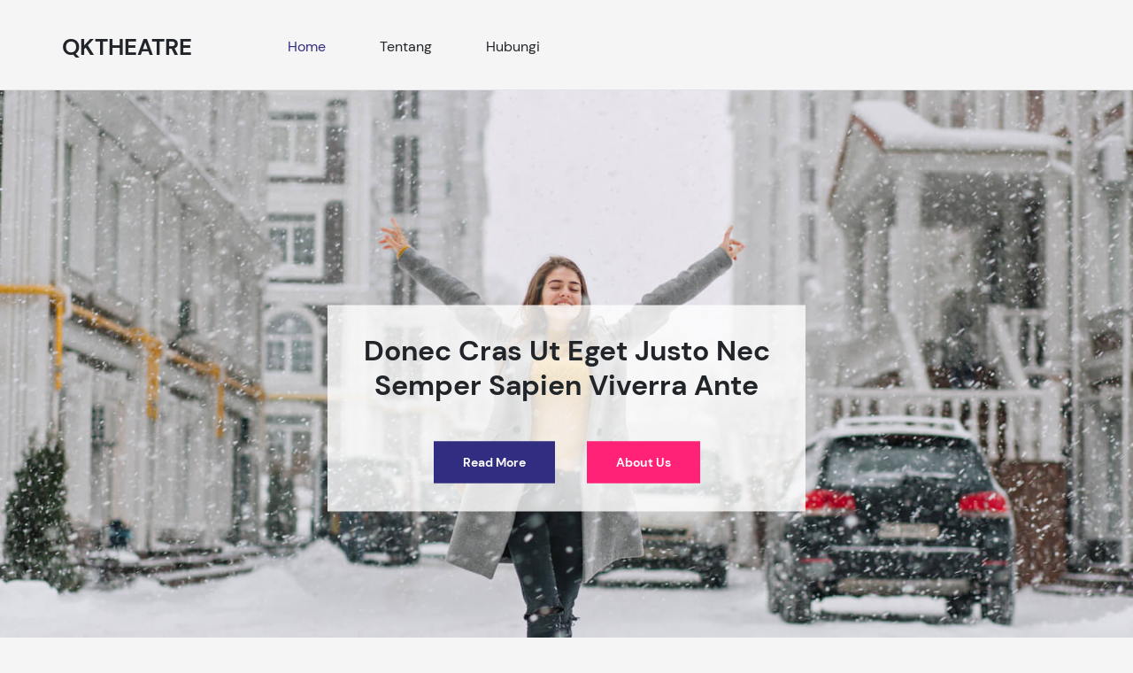

--- FILE ---
content_type: text/html; charset=UTF-8
request_url: https://qktheatre.com/
body_size: 11674
content:
		<!DOCTYPE html>
		<html lang="en-US" prefix="og: https://ogp.me/ns#">
		<head itemscope itemtype="https://schema.org/WebSite">
		<meta charset="UTF-8">
		<meta name="viewport" content="width=device-width, initial-scale=1">
		<link rel="profile" href="http://gmpg.org/xfn/11">
		
<!-- Search Engine Optimization by Rank Math - https://rankmath.com/ -->
<title>QKTHEATRE -</title>
<meta name="description" content="Berita dan Informasi rtp slot online slot gacor Terkini dan Terbaru Hari ini"/>
<meta name="robots" content="follow, index"/>
<link rel="canonical" href="https://qktheatre.com/" />
<meta property="og:locale" content="en_US" />
<meta property="og:type" content="website" />
<meta property="og:title" content="QKTHEATRE -" />
<meta property="og:description" content="Berita dan Informasi rtp slot online slot gacor Terkini dan Terbaru Hari ini" />
<meta property="og:url" content="https://qktheatre.com/" />
<meta property="og:site_name" content="Situs Daftar Judi online Terpercaya 2022" />
<meta name="twitter:card" content="summary_large_image" />
<meta name="twitter:title" content="QKTHEATRE -" />
<meta name="twitter:description" content="Berita dan Informasi rtp slot online slot gacor Terkini dan Terbaru Hari ini" />
<script type="application/ld+json" class="rank-math-schema">{"@context":"https://schema.org","@graph":[{"@type":"Person","@id":"https://qktheatre.com/#person","name":"Situs Daftar Judi online Terpercaya 2022"},{"@type":"WebSite","@id":"https://qktheatre.com/#website","url":"https://qktheatre.com","name":"Situs Daftar Judi online Terpercaya 2022","publisher":{"@id":"https://qktheatre.com/#person"},"inLanguage":"en-US","potentialAction":{"@type":"SearchAction","target":"https://qktheatre.com/?s={search_term_string}","query-input":"required name=search_term_string"}},{"@type":"CollectionPage","@id":"https://qktheatre.com/#webpage","url":"https://qktheatre.com/","name":"QKTHEATRE -","about":{"@id":"https://qktheatre.com/#person"},"isPartOf":{"@id":"https://qktheatre.com/#website"},"inLanguage":"en-US"}]}</script>
<!-- /Rank Math WordPress SEO plugin -->

<link rel="alternate" type="application/rss+xml" title="QKTHEATRE &raquo; Feed" href="https://qktheatre.com/feed/" />
<link rel="alternate" type="application/rss+xml" title="QKTHEATRE &raquo; Comments Feed" href="https://qktheatre.com/comments/feed/" />
<style id='wp-img-auto-sizes-contain-inline-css'>
img:is([sizes=auto i],[sizes^="auto," i]){contain-intrinsic-size:3000px 1500px}
/*# sourceURL=wp-img-auto-sizes-contain-inline-css */
</style>
<style id='wp-emoji-styles-inline-css'>

	img.wp-smiley, img.emoji {
		display: inline !important;
		border: none !important;
		box-shadow: none !important;
		height: 1em !important;
		width: 1em !important;
		margin: 0 0.07em !important;
		vertical-align: -0.1em !important;
		background: none !important;
		padding: 0 !important;
	}
/*# sourceURL=wp-emoji-styles-inline-css */
</style>
<style id='wp-block-library-inline-css'>
:root{--wp-block-synced-color:#7a00df;--wp-block-synced-color--rgb:122,0,223;--wp-bound-block-color:var(--wp-block-synced-color);--wp-editor-canvas-background:#ddd;--wp-admin-theme-color:#007cba;--wp-admin-theme-color--rgb:0,124,186;--wp-admin-theme-color-darker-10:#006ba1;--wp-admin-theme-color-darker-10--rgb:0,107,160.5;--wp-admin-theme-color-darker-20:#005a87;--wp-admin-theme-color-darker-20--rgb:0,90,135;--wp-admin-border-width-focus:2px}@media (min-resolution:192dpi){:root{--wp-admin-border-width-focus:1.5px}}.wp-element-button{cursor:pointer}:root .has-very-light-gray-background-color{background-color:#eee}:root .has-very-dark-gray-background-color{background-color:#313131}:root .has-very-light-gray-color{color:#eee}:root .has-very-dark-gray-color{color:#313131}:root .has-vivid-green-cyan-to-vivid-cyan-blue-gradient-background{background:linear-gradient(135deg,#00d084,#0693e3)}:root .has-purple-crush-gradient-background{background:linear-gradient(135deg,#34e2e4,#4721fb 50%,#ab1dfe)}:root .has-hazy-dawn-gradient-background{background:linear-gradient(135deg,#faaca8,#dad0ec)}:root .has-subdued-olive-gradient-background{background:linear-gradient(135deg,#fafae1,#67a671)}:root .has-atomic-cream-gradient-background{background:linear-gradient(135deg,#fdd79a,#004a59)}:root .has-nightshade-gradient-background{background:linear-gradient(135deg,#330968,#31cdcf)}:root .has-midnight-gradient-background{background:linear-gradient(135deg,#020381,#2874fc)}:root{--wp--preset--font-size--normal:16px;--wp--preset--font-size--huge:42px}.has-regular-font-size{font-size:1em}.has-larger-font-size{font-size:2.625em}.has-normal-font-size{font-size:var(--wp--preset--font-size--normal)}.has-huge-font-size{font-size:var(--wp--preset--font-size--huge)}.has-text-align-center{text-align:center}.has-text-align-left{text-align:left}.has-text-align-right{text-align:right}.has-fit-text{white-space:nowrap!important}#end-resizable-editor-section{display:none}.aligncenter{clear:both}.items-justified-left{justify-content:flex-start}.items-justified-center{justify-content:center}.items-justified-right{justify-content:flex-end}.items-justified-space-between{justify-content:space-between}.screen-reader-text{border:0;clip-path:inset(50%);height:1px;margin:-1px;overflow:hidden;padding:0;position:absolute;width:1px;word-wrap:normal!important}.screen-reader-text:focus{background-color:#ddd;clip-path:none;color:#444;display:block;font-size:1em;height:auto;left:5px;line-height:normal;padding:15px 23px 14px;text-decoration:none;top:5px;width:auto;z-index:100000}html :where(.has-border-color){border-style:solid}html :where([style*=border-top-color]){border-top-style:solid}html :where([style*=border-right-color]){border-right-style:solid}html :where([style*=border-bottom-color]){border-bottom-style:solid}html :where([style*=border-left-color]){border-left-style:solid}html :where([style*=border-width]){border-style:solid}html :where([style*=border-top-width]){border-top-style:solid}html :where([style*=border-right-width]){border-right-style:solid}html :where([style*=border-bottom-width]){border-bottom-style:solid}html :where([style*=border-left-width]){border-left-style:solid}html :where(img[class*=wp-image-]){height:auto;max-width:100%}:where(figure){margin:0 0 1em}html :where(.is-position-sticky){--wp-admin--admin-bar--position-offset:var(--wp-admin--admin-bar--height,0px)}@media screen and (max-width:600px){html :where(.is-position-sticky){--wp-admin--admin-bar--position-offset:0px}}

/*# sourceURL=wp-block-library-inline-css */
</style><style id='global-styles-inline-css'>
:root{--wp--preset--aspect-ratio--square: 1;--wp--preset--aspect-ratio--4-3: 4/3;--wp--preset--aspect-ratio--3-4: 3/4;--wp--preset--aspect-ratio--3-2: 3/2;--wp--preset--aspect-ratio--2-3: 2/3;--wp--preset--aspect-ratio--16-9: 16/9;--wp--preset--aspect-ratio--9-16: 9/16;--wp--preset--color--black: #000000;--wp--preset--color--cyan-bluish-gray: #abb8c3;--wp--preset--color--white: #ffffff;--wp--preset--color--pale-pink: #f78da7;--wp--preset--color--vivid-red: #cf2e2e;--wp--preset--color--luminous-vivid-orange: #ff6900;--wp--preset--color--luminous-vivid-amber: #fcb900;--wp--preset--color--light-green-cyan: #7bdcb5;--wp--preset--color--vivid-green-cyan: #00d084;--wp--preset--color--pale-cyan-blue: #8ed1fc;--wp--preset--color--vivid-cyan-blue: #0693e3;--wp--preset--color--vivid-purple: #9b51e0;--wp--preset--gradient--vivid-cyan-blue-to-vivid-purple: linear-gradient(135deg,rgb(6,147,227) 0%,rgb(155,81,224) 100%);--wp--preset--gradient--light-green-cyan-to-vivid-green-cyan: linear-gradient(135deg,rgb(122,220,180) 0%,rgb(0,208,130) 100%);--wp--preset--gradient--luminous-vivid-amber-to-luminous-vivid-orange: linear-gradient(135deg,rgb(252,185,0) 0%,rgb(255,105,0) 100%);--wp--preset--gradient--luminous-vivid-orange-to-vivid-red: linear-gradient(135deg,rgb(255,105,0) 0%,rgb(207,46,46) 100%);--wp--preset--gradient--very-light-gray-to-cyan-bluish-gray: linear-gradient(135deg,rgb(238,238,238) 0%,rgb(169,184,195) 100%);--wp--preset--gradient--cool-to-warm-spectrum: linear-gradient(135deg,rgb(74,234,220) 0%,rgb(151,120,209) 20%,rgb(207,42,186) 40%,rgb(238,44,130) 60%,rgb(251,105,98) 80%,rgb(254,248,76) 100%);--wp--preset--gradient--blush-light-purple: linear-gradient(135deg,rgb(255,206,236) 0%,rgb(152,150,240) 100%);--wp--preset--gradient--blush-bordeaux: linear-gradient(135deg,rgb(254,205,165) 0%,rgb(254,45,45) 50%,rgb(107,0,62) 100%);--wp--preset--gradient--luminous-dusk: linear-gradient(135deg,rgb(255,203,112) 0%,rgb(199,81,192) 50%,rgb(65,88,208) 100%);--wp--preset--gradient--pale-ocean: linear-gradient(135deg,rgb(255,245,203) 0%,rgb(182,227,212) 50%,rgb(51,167,181) 100%);--wp--preset--gradient--electric-grass: linear-gradient(135deg,rgb(202,248,128) 0%,rgb(113,206,126) 100%);--wp--preset--gradient--midnight: linear-gradient(135deg,rgb(2,3,129) 0%,rgb(40,116,252) 100%);--wp--preset--font-size--small: 13px;--wp--preset--font-size--medium: 20px;--wp--preset--font-size--large: 36px;--wp--preset--font-size--x-large: 42px;--wp--preset--spacing--20: 0.44rem;--wp--preset--spacing--30: 0.67rem;--wp--preset--spacing--40: 1rem;--wp--preset--spacing--50: 1.5rem;--wp--preset--spacing--60: 2.25rem;--wp--preset--spacing--70: 3.38rem;--wp--preset--spacing--80: 5.06rem;--wp--preset--shadow--natural: 6px 6px 9px rgba(0, 0, 0, 0.2);--wp--preset--shadow--deep: 12px 12px 50px rgba(0, 0, 0, 0.4);--wp--preset--shadow--sharp: 6px 6px 0px rgba(0, 0, 0, 0.2);--wp--preset--shadow--outlined: 6px 6px 0px -3px rgb(255, 255, 255), 6px 6px rgb(0, 0, 0);--wp--preset--shadow--crisp: 6px 6px 0px rgb(0, 0, 0);}:where(.is-layout-flex){gap: 0.5em;}:where(.is-layout-grid){gap: 0.5em;}body .is-layout-flex{display: flex;}.is-layout-flex{flex-wrap: wrap;align-items: center;}.is-layout-flex > :is(*, div){margin: 0;}body .is-layout-grid{display: grid;}.is-layout-grid > :is(*, div){margin: 0;}:where(.wp-block-columns.is-layout-flex){gap: 2em;}:where(.wp-block-columns.is-layout-grid){gap: 2em;}:where(.wp-block-post-template.is-layout-flex){gap: 1.25em;}:where(.wp-block-post-template.is-layout-grid){gap: 1.25em;}.has-black-color{color: var(--wp--preset--color--black) !important;}.has-cyan-bluish-gray-color{color: var(--wp--preset--color--cyan-bluish-gray) !important;}.has-white-color{color: var(--wp--preset--color--white) !important;}.has-pale-pink-color{color: var(--wp--preset--color--pale-pink) !important;}.has-vivid-red-color{color: var(--wp--preset--color--vivid-red) !important;}.has-luminous-vivid-orange-color{color: var(--wp--preset--color--luminous-vivid-orange) !important;}.has-luminous-vivid-amber-color{color: var(--wp--preset--color--luminous-vivid-amber) !important;}.has-light-green-cyan-color{color: var(--wp--preset--color--light-green-cyan) !important;}.has-vivid-green-cyan-color{color: var(--wp--preset--color--vivid-green-cyan) !important;}.has-pale-cyan-blue-color{color: var(--wp--preset--color--pale-cyan-blue) !important;}.has-vivid-cyan-blue-color{color: var(--wp--preset--color--vivid-cyan-blue) !important;}.has-vivid-purple-color{color: var(--wp--preset--color--vivid-purple) !important;}.has-black-background-color{background-color: var(--wp--preset--color--black) !important;}.has-cyan-bluish-gray-background-color{background-color: var(--wp--preset--color--cyan-bluish-gray) !important;}.has-white-background-color{background-color: var(--wp--preset--color--white) !important;}.has-pale-pink-background-color{background-color: var(--wp--preset--color--pale-pink) !important;}.has-vivid-red-background-color{background-color: var(--wp--preset--color--vivid-red) !important;}.has-luminous-vivid-orange-background-color{background-color: var(--wp--preset--color--luminous-vivid-orange) !important;}.has-luminous-vivid-amber-background-color{background-color: var(--wp--preset--color--luminous-vivid-amber) !important;}.has-light-green-cyan-background-color{background-color: var(--wp--preset--color--light-green-cyan) !important;}.has-vivid-green-cyan-background-color{background-color: var(--wp--preset--color--vivid-green-cyan) !important;}.has-pale-cyan-blue-background-color{background-color: var(--wp--preset--color--pale-cyan-blue) !important;}.has-vivid-cyan-blue-background-color{background-color: var(--wp--preset--color--vivid-cyan-blue) !important;}.has-vivid-purple-background-color{background-color: var(--wp--preset--color--vivid-purple) !important;}.has-black-border-color{border-color: var(--wp--preset--color--black) !important;}.has-cyan-bluish-gray-border-color{border-color: var(--wp--preset--color--cyan-bluish-gray) !important;}.has-white-border-color{border-color: var(--wp--preset--color--white) !important;}.has-pale-pink-border-color{border-color: var(--wp--preset--color--pale-pink) !important;}.has-vivid-red-border-color{border-color: var(--wp--preset--color--vivid-red) !important;}.has-luminous-vivid-orange-border-color{border-color: var(--wp--preset--color--luminous-vivid-orange) !important;}.has-luminous-vivid-amber-border-color{border-color: var(--wp--preset--color--luminous-vivid-amber) !important;}.has-light-green-cyan-border-color{border-color: var(--wp--preset--color--light-green-cyan) !important;}.has-vivid-green-cyan-border-color{border-color: var(--wp--preset--color--vivid-green-cyan) !important;}.has-pale-cyan-blue-border-color{border-color: var(--wp--preset--color--pale-cyan-blue) !important;}.has-vivid-cyan-blue-border-color{border-color: var(--wp--preset--color--vivid-cyan-blue) !important;}.has-vivid-purple-border-color{border-color: var(--wp--preset--color--vivid-purple) !important;}.has-vivid-cyan-blue-to-vivid-purple-gradient-background{background: var(--wp--preset--gradient--vivid-cyan-blue-to-vivid-purple) !important;}.has-light-green-cyan-to-vivid-green-cyan-gradient-background{background: var(--wp--preset--gradient--light-green-cyan-to-vivid-green-cyan) !important;}.has-luminous-vivid-amber-to-luminous-vivid-orange-gradient-background{background: var(--wp--preset--gradient--luminous-vivid-amber-to-luminous-vivid-orange) !important;}.has-luminous-vivid-orange-to-vivid-red-gradient-background{background: var(--wp--preset--gradient--luminous-vivid-orange-to-vivid-red) !important;}.has-very-light-gray-to-cyan-bluish-gray-gradient-background{background: var(--wp--preset--gradient--very-light-gray-to-cyan-bluish-gray) !important;}.has-cool-to-warm-spectrum-gradient-background{background: var(--wp--preset--gradient--cool-to-warm-spectrum) !important;}.has-blush-light-purple-gradient-background{background: var(--wp--preset--gradient--blush-light-purple) !important;}.has-blush-bordeaux-gradient-background{background: var(--wp--preset--gradient--blush-bordeaux) !important;}.has-luminous-dusk-gradient-background{background: var(--wp--preset--gradient--luminous-dusk) !important;}.has-pale-ocean-gradient-background{background: var(--wp--preset--gradient--pale-ocean) !important;}.has-electric-grass-gradient-background{background: var(--wp--preset--gradient--electric-grass) !important;}.has-midnight-gradient-background{background: var(--wp--preset--gradient--midnight) !important;}.has-small-font-size{font-size: var(--wp--preset--font-size--small) !important;}.has-medium-font-size{font-size: var(--wp--preset--font-size--medium) !important;}.has-large-font-size{font-size: var(--wp--preset--font-size--large) !important;}.has-x-large-font-size{font-size: var(--wp--preset--font-size--x-large) !important;}
/*# sourceURL=global-styles-inline-css */
</style>

<style id='classic-theme-styles-inline-css'>
/*! This file is auto-generated */
.wp-block-button__link{color:#fff;background-color:#32373c;border-radius:9999px;box-shadow:none;text-decoration:none;padding:calc(.667em + 2px) calc(1.333em + 2px);font-size:1.125em}.wp-block-file__button{background:#32373c;color:#fff;text-decoration:none}
/*# sourceURL=/wp-includes/css/classic-themes.min.css */
</style>
<link rel='stylesheet' id='dashicons-css' href='https://qktheatre.com/wp-includes/css/dashicons.min.css?ver=6.9' media='all' />
<link rel='stylesheet' id='admin-bar-css' href='https://qktheatre.com/wp-includes/css/admin-bar.min.css?ver=6.9' media='all' />
<style id='admin-bar-inline-css'>

    /* Hide CanvasJS credits for P404 charts specifically */
    #p404RedirectChart .canvasjs-chart-credit {
        display: none !important;
    }
    
    #p404RedirectChart canvas {
        border-radius: 6px;
    }

    .p404-redirect-adminbar-weekly-title {
        font-weight: bold;
        font-size: 14px;
        color: #fff;
        margin-bottom: 6px;
    }

    #wpadminbar #wp-admin-bar-p404_free_top_button .ab-icon:before {
        content: "\f103";
        color: #dc3545;
        top: 3px;
    }
    
    #wp-admin-bar-p404_free_top_button .ab-item {
        min-width: 80px !important;
        padding: 0px !important;
    }
    
    /* Ensure proper positioning and z-index for P404 dropdown */
    .p404-redirect-adminbar-dropdown-wrap { 
        min-width: 0; 
        padding: 0;
        position: static !important;
    }
    
    #wpadminbar #wp-admin-bar-p404_free_top_button_dropdown {
        position: static !important;
    }
    
    #wpadminbar #wp-admin-bar-p404_free_top_button_dropdown .ab-item {
        padding: 0 !important;
        margin: 0 !important;
    }
    
    .p404-redirect-dropdown-container {
        min-width: 340px;
        padding: 18px 18px 12px 18px;
        background: #23282d !important;
        color: #fff;
        border-radius: 12px;
        box-shadow: 0 8px 32px rgba(0,0,0,0.25);
        margin-top: 10px;
        position: relative !important;
        z-index: 999999 !important;
        display: block !important;
        border: 1px solid #444;
    }
    
    /* Ensure P404 dropdown appears on hover */
    #wpadminbar #wp-admin-bar-p404_free_top_button .p404-redirect-dropdown-container { 
        display: none !important;
    }
    
    #wpadminbar #wp-admin-bar-p404_free_top_button:hover .p404-redirect-dropdown-container { 
        display: block !important;
    }
    
    #wpadminbar #wp-admin-bar-p404_free_top_button:hover #wp-admin-bar-p404_free_top_button_dropdown .p404-redirect-dropdown-container {
        display: block !important;
    }
    
    .p404-redirect-card {
        background: #2c3338;
        border-radius: 8px;
        padding: 18px 18px 12px 18px;
        box-shadow: 0 2px 8px rgba(0,0,0,0.07);
        display: flex;
        flex-direction: column;
        align-items: flex-start;
        border: 1px solid #444;
    }
    
    .p404-redirect-btn {
        display: inline-block;
        background: #dc3545;
        color: #fff !important;
        font-weight: bold;
        padding: 5px 22px;
        border-radius: 8px;
        text-decoration: none;
        font-size: 17px;
        transition: background 0.2s, box-shadow 0.2s;
        margin-top: 8px;
        box-shadow: 0 2px 8px rgba(220,53,69,0.15);
        text-align: center;
        line-height: 1.6;
    }
    
    .p404-redirect-btn:hover {
        background: #c82333;
        color: #fff !important;
        box-shadow: 0 4px 16px rgba(220,53,69,0.25);
    }
    
    /* Prevent conflicts with other admin bar dropdowns */
    #wpadminbar .ab-top-menu > li:hover > .ab-item,
    #wpadminbar .ab-top-menu > li.hover > .ab-item {
        z-index: auto;
    }
    
    #wpadminbar #wp-admin-bar-p404_free_top_button:hover > .ab-item {
        z-index: 999998 !important;
    }
    
/*# sourceURL=admin-bar-inline-css */
</style>
<link rel='stylesheet' id='contact-form-7-css' href='https://qktheatre.com/wp-content/plugins/contact-form-7/includes/css/styles.css?ver=6.1.4' media='all' />
<link rel='stylesheet' id='PageBuilderSandwich-css' href='https://qktheatre.com/wp-content/plugins/page-builder-sandwich/page_builder_sandwich/css/style.min.css?ver=5.1.0' media='all' />
<link rel='stylesheet' id='good-looking-blog-css' href='https://qktheatre.com/wp-content/themes/good-looking-blog/style.css?ver=6.9' media='all' />
<link rel='stylesheet' id='pretty-good-blog-css' href='https://qktheatre.com/wp-content/themes/pretty-good-blog/style.css?ver=1.0.0' media='all' />
<style id='pretty-good-blog-inline-css'>

		@font-face{
			font-family: 'DM Sans';
			font-weight: 400;
			font-style: normal;
			font-stretch: normal;
			font-display: swap;
			src: url('https://qktheatre.com/wp-content/themes/pretty-good-blog/fonts/DMSans-Regular.ttf');
		}

		@font-face{
			font-family: 'DM Sans';
			font-weight: 500;
			font-style: medium;
			font-stretch: normal;
			font-display: swap;
			src: url('https://qktheatre.com/wp-content/themes/pretty-good-blog/fonts/DMSans-Medium.ttf');
		}

		@font-face{
			font-family: 'DM Sans';
			font-weight: 700;
			font-style: bold;
			font-stretch: normal;
			font-display: swap;
			src: url('https://qktheatre.com/wp-content/themes/pretty-good-blog/fonts/DMSans-Bold.ttf');
		}
		
/*# sourceURL=pretty-good-blog-inline-css */
</style>
<link rel='stylesheet' id='good-looking-blog-style-css' href='https://qktheatre.com/wp-content/themes/pretty-good-blog/style.css?ver=1.0.0' media='all' />
<style id='good-looking-blog-style-inline-css'>

			@font-face{
				font-family: 'Playfair Display';
				font-weight: 300 400 700;
				font-style: normal;
				font-stretch: normal;
				font-display: swap;
				src: url('https://qktheatre.com/wp-content/themes/good-looking-blog/fonts/PlayfairDisplay-Regular.ttf');
			}

			@font-face{
				font-family: 'Playfair Display';
				font-weight: 300 400 700;
				font-style: italic;
				font-stretch: normal;
				font-display: swap;
				src: url('https://qktheatre.com/wp-content/themes/good-looking-blog/fonts/PlayfairDisplay-italic.ttf');
			}

			@font-face{
				font-family: 'Montserrat';
				font-weight: 300 400 500 600;
				font-style: normal;
				font-stretch: normal;
				font-display: swap;
				src: url('https://qktheatre.com/wp-content/themes/good-looking-blog/fonts/Montserrat-Regular.ttf');
			}

			@font-face{
				font-family: 'Montserrat';
				font-weight: 300 400 500 600;
				font-style: italic;
				font-stretch: normal;
				font-display: swap;
				src: url('https://qktheatre.com/wp-content/themes/good-looking-blog/fonts/Montserrat-italic.ttf');
			}
			
/*# sourceURL=good-looking-blog-style-inline-css */
</style>
<script id="PageBuilderSandwich-js-extra">
var pbsFrontendParams = {"theme_name":"pretty-good-blog","map_api_key":""};
//# sourceURL=PageBuilderSandwich-js-extra
</script>
<script src="https://qktheatre.com/wp-content/plugins/page-builder-sandwich/page_builder_sandwich/js/min/frontend-min.js?ver=5.1.0" id="PageBuilderSandwich-js"></script>
<script src="https://qktheatre.com/wp-includes/js/jquery/jquery.min.js?ver=3.7.1" id="jquery-core-js"></script>
<script src="https://qktheatre.com/wp-includes/js/jquery/jquery-migrate.min.js?ver=3.4.1" id="jquery-migrate-js"></script>
<link rel="https://api.w.org/" href="https://qktheatre.com/wp-json/" /><link rel="EditURI" type="application/rsd+xml" title="RSD" href="https://qktheatre.com/xmlrpc.php?rsd" />
<meta name="generator" content="WordPress 6.9" />
</head>

<body class="home blog wp-theme-good-looking-blog wp-child-theme-pretty-good-blog hfeed rightsidebar" itemscope itemtype="https://schema.org/WebPage">

		<div id="page" class="site">
			<a class="skip-link screen-reader-text" href="#primary">Skip to content</a>
				<header id="masthead" class="site-header style-one" itemscope itemtype="https://schema.org/WPHeader">
			<div class="container">
				<div class="header-wrapper">
					        <div class="site-branding" itemscope itemtype="https://schema.org/Organization">
                            <h1 class="site-title" itemprop="name"><a href="https://qktheatre.com/" rel="home" itemprop="url">QKTHEATRE</a></h1>
                        </div><!-- .site-branding -->
        					<div class="nav-wrap">
						<div class="header-left">
							            <nav id="site-navigation" class="main-navigation"  itemscope itemtype="https://schema.org/SiteNavigationElement">
                <div class="primary-menu-container"><ul id="primary-menu" class="menu"><li id="menu-item-17" class="menu-item menu-item-type-custom menu-item-object-custom current-menu-item current_page_item menu-item-home menu-item-17"><a href="https://qktheatre.com/" aria-current="page">Home</a></li>
<li id="menu-item-19" class="menu-item menu-item-type-post_type menu-item-object-page menu-item-19"><a href="https://qktheatre.com/tentang/">Tentang</a></li>
<li id="menu-item-18" class="menu-item menu-item-type-post_type menu-item-object-page menu-item-18"><a href="https://qktheatre.com/hubungi/">Hubungi</a></li>
</ul></div>            </nav>
        						</div>
						<div class="header-right">
													</div>
					</div><!-- #site-navigation -->
				</div>
			</div>
			    <div class="mobile-header">
        <div class="header-main">
            <div class="container">
                <div class="mob-nav-site-branding-wrap">
                    <div class="header-center">
                                <div class="site-branding" itemscope itemtype="https://schema.org/Organization">
                            <h1 class="site-title" itemprop="name"><a href="https://qktheatre.com/" rel="home" itemprop="url">QKTHEATRE</a></h1>
                        </div><!-- .site-branding -->
                            </div>
                    <button id="menu-opener" data-toggle-target=".main-menu-modal" data-toggle-body-class="showing-main-menu-modal" aria-expanded="false" data-set-focus=".close-main-nav-toggle">
                        <span></span>
                        <span></span>
                        <span></span>
                    </button>
                </div>
            </div>
        </div>
        <div class="mobile-header-wrap">
            <div class="mobile-menu-wrapper">
                <nav id="mobile-site-navigation" class="main-navigation mobile-navigation">
                    <div class="primary-menu-list main-menu-modal cover-modal" data-modal-target-string=".main-menu-modal">
                        <button class="close close-main-nav-toggle" data-toggle-target=".main-menu-modal" data-toggle-body-class="showing-main-menu-modal" aria-expanded="false" data-set-focus=".main-menu-modal"></button>
                        <div class="mobile-social-wrap">
                                                    </div>
                        <div class="mobile-menu" aria-label="Mobile">
                                        <nav id="mobile-navigation" class="main-navigation" >
                <div class="primary-menu-container"><ul id="primary-menu" class="menu"><li class="menu-item menu-item-type-custom menu-item-object-custom current-menu-item current_page_item menu-item-home menu-item-17"><a href="https://qktheatre.com/" aria-current="page">Home</a></li>
<li class="menu-item menu-item-type-post_type menu-item-object-page menu-item-19"><a href="https://qktheatre.com/tentang/">Tentang</a></li>
<li class="menu-item menu-item-type-post_type menu-item-object-page menu-item-18"><a href="https://qktheatre.com/hubungi/">Hubungi</a></li>
</ul></div>            </nav>
                                </div>
                    </div>
                </nav><!-- #mobile-site-navigation -->
            </div>
        </div>
    </div>
		</header><!-- #masthead -->
	    <section id="banner_section" class="site-banner">
        <div class="static-banner">
            <div class="banner-wrapper">
                <div class="banner-image-wrapper">
                    <div id="wp-custom-header" class="wp-custom-header"><img src="https://qktheatre.com/wp-content/themes/good-looking-blog/images/header-image.jpg" width="1920" height="760" alt="" decoding="async" fetchpriority="high" /></div>                </div>
                                    <div class="container">
                        <div class="banner-details-wrapper">
                            <div class="container">
                                <div class="overlay-details">
                                                                            <h2 class="item-title">
                                            Donec Cras Ut Eget Justo Nec Semper Sapien Viverra Ante                                        </h2>
                                                                            <div class="button-wrap">
                                                                                            <a href="#" class="primary-btn">Read More</a>
                                                                                            <a href="#" class="primary-btn secondary-btn">About Us</a>
                                                                                    </div>
                                                                    </div>
                            </div>
                        </div>
                    </div>
                            </div>
        </div>
    </section>
    <!-- section banner ends  -->
    <section id="blog_section" class="blog-posts-section blog-sidebar-activate">
        <div class="container">
            <div id="primary" class="content-area">
                <div class="page-grid">                   
                    <div id="main" class="site-main">
                                                    <header class="section-header">
                                <h2 class="section-title">
                                    Blog Posts                                </h2>
                            </header>
                                                    <div class="blog-post-wrapper">
                                <article id="post-78" class="post-78 post type-post status-publish format-standard has-post-thumbnail hentry category-uncategorized" itemscope itemtype="https://schema.org/Blog">
	
	<div class="image">
		
			<figure class="post-thumbnail">
				<a href="https://qktheatre.com/depo-judi-bola-cuma-25-ribu-bisa-main-5-pertandingan-sekaligus/">
											<img width="447" height="350" src="https://qktheatre.com/wp-content/uploads/2023/01/word-image-78-1-447x350.jpeg" class="attachment-good_looking_blog_popular_posts size-good_looking_blog_popular_posts wp-post-image" alt="" itemprop="image" decoding="async" />				</a>
			</figure>

				</div>

	        <header class="entry-header">
            <div class="entry-meta">
                <span class="category"><a href="https://qktheatre.com/category/uncategorized/">Uncategorized</a></span>            </div><!-- .entry-meta -->
            <div class="entry-details">
                <h3 class="entry-title"><a href="https://qktheatre.com/depo-judi-bola-cuma-25-ribu-bisa-main-5-pertandingan-sekaligus/" rel="bookmark">Depo Judi Bola Cuma 25 Ribu Bisa Main 5 Pertandingan Sekaligus</a></h3><p> Prinsip ekonomi mengatakan bahwa dengan modal sekecil mungkin tapi bisa untung sebanyak mungkin memang sudah menjadi rahasia umum untuk kamu dalam memulai bisnis. Tidak hanya</p>
                            </div>
        </header><!-- .entry-header -->
    
</article><!-- #post-78 -->
<article id="post-73" class="post-73 post type-post status-publish format-standard has-post-thumbnail hentry category-uncategorized" itemscope itemtype="https://schema.org/Blog">
	
	<div class="image">
		
			<figure class="post-thumbnail">
				<a href="https://qktheatre.com/withdraw-judi-bola-setiap-hari-dapat-bonus-jutaan-rupiah/">
											<img width="447" height="350" src="https://qktheatre.com/wp-content/uploads/2023/01/word-image-73-1-447x350.jpeg" class="attachment-good_looking_blog_popular_posts size-good_looking_blog_popular_posts wp-post-image" alt="" itemprop="image" decoding="async" />				</a>
			</figure>

				</div>

	        <header class="entry-header">
            <div class="entry-meta">
                <span class="category"><a href="https://qktheatre.com/category/uncategorized/">Uncategorized</a></span>            </div><!-- .entry-meta -->
            <div class="entry-details">
                <h3 class="entry-title"><a href="https://qktheatre.com/withdraw-judi-bola-setiap-hari-dapat-bonus-jutaan-rupiah/" rel="bookmark">Withdraw Judi Bola Setiap Hari, Dapat Bonus Jutaan Rupiah</a></h3><p> Jika sebelumnya kita bahas proses deposit kali ini Mimin yang baik hati dan rajin mengaji ini ingin mengulas proses yang tidak kalah pentingnya yaitu transaksi</p>
                            </div>
        </header><!-- .entry-header -->
    
</article><!-- #post-73 -->
<article id="post-66" class="post-66 post type-post status-publish format-standard has-post-thumbnail hentry category-uncategorized" itemscope itemtype="https://schema.org/Blog">
	
	<div class="image">
		
			<figure class="post-thumbnail">
				<a href="https://qktheatre.com/bonus-bonus-yang-disediakan-agen-judi-bola-untuk-kamu/">
											<img width="447" height="350" src="https://qktheatre.com/wp-content/uploads/2023/01/word-image-66-1-447x350.jpeg" class="attachment-good_looking_blog_popular_posts size-good_looking_blog_popular_posts wp-post-image" alt="" itemprop="image" decoding="async" loading="lazy" />				</a>
			</figure>

				</div>

	        <header class="entry-header">
            <div class="entry-meta">
                <span class="category"><a href="https://qktheatre.com/category/uncategorized/">Uncategorized</a></span>            </div><!-- .entry-meta -->
            <div class="entry-details">
                <h3 class="entry-title"><a href="https://qktheatre.com/bonus-bonus-yang-disediakan-agen-judi-bola-untuk-kamu/" rel="bookmark">Bonus-bonus yang Disediakan Agen Judi Bola untuk Kamu</a></h3><p> Banyak sekali orang Indonesia yang merasa minder dengan orang-orang Eropa karena ekonomi. Oleh karena itu agen judi bola terpercaya dan satu-satunya yang resmi di Indonesia,</p>
                            </div>
        </header><!-- .entry-header -->
    
</article><!-- #post-66 -->
<article id="post-60" class="post-60 post type-post status-publish format-standard has-post-thumbnail hentry category-uncategorized" itemscope itemtype="https://schema.org/Blog">
	
	<div class="image">
		
			<figure class="post-thumbnail">
				<a href="https://qktheatre.com/cara-pasang-taruhan-judi-bola-di-aplikasi-kami-mudah-banget/">
											<img width="447" height="350" src="https://qktheatre.com/wp-content/uploads/2023/01/word-image-60-1-447x350.jpeg" class="attachment-good_looking_blog_popular_posts size-good_looking_blog_popular_posts wp-post-image" alt="" itemprop="image" decoding="async" loading="lazy" />				</a>
			</figure>

				</div>

	        <header class="entry-header">
            <div class="entry-meta">
                <span class="category"><a href="https://qktheatre.com/category/uncategorized/">Uncategorized</a></span>            </div><!-- .entry-meta -->
            <div class="entry-details">
                <h3 class="entry-title"><a href="https://qktheatre.com/cara-pasang-taruhan-judi-bola-di-aplikasi-kami-mudah-banget/" rel="bookmark">Cara Pasang Taruhan Judi Bola di Aplikasi Kami, Mudah Banget!</a></h3><p> Halo bettor kesayangan kamu apakah kamu sudah lama bergabung bersama agen judi bola seperti kami? Jika memang sudah lama banget nih kamu tentunya harus tahu</p>
                            </div>
        </header><!-- .entry-header -->
    
</article><!-- #post-60 -->
<article id="post-54" class="post-54 post type-post status-publish format-standard has-post-thumbnail hentry category-uncategorized" itemscope itemtype="https://schema.org/Blog">
	
	<div class="image">
		
			<figure class="post-thumbnail">
				<a href="https://qktheatre.com/sederet-hal-harus-dipersiapkan-jika-ingin-jago-judi-bola/">
											<img width="447" height="350" src="https://qktheatre.com/wp-content/uploads/2023/01/word-image-54-1-447x350.jpeg" class="attachment-good_looking_blog_popular_posts size-good_looking_blog_popular_posts wp-post-image" alt="" itemprop="image" decoding="async" loading="lazy" />				</a>
			</figure>

				</div>

	        <header class="entry-header">
            <div class="entry-meta">
                <span class="category"><a href="https://qktheatre.com/category/uncategorized/">Uncategorized</a></span>            </div><!-- .entry-meta -->
            <div class="entry-details">
                <h3 class="entry-title"><a href="https://qktheatre.com/sederet-hal-harus-dipersiapkan-jika-ingin-jago-judi-bola/" rel="bookmark">Sederet Hal Harus Dipersiapkan Jika Ingin Jago Judi Bola</a></h3><p> Untuk bisa jago dalam suatu hal kita memang dituntut untuk bisa memiliki mental dan keinginan yang kuat mempelajarinya sehingga jika ada masalah semua bisa teratasi.</p>
                            </div>
        </header><!-- .entry-header -->
    
</article><!-- #post-54 -->
<article id="post-48" class="post-48 post type-post status-publish format-standard has-post-thumbnail hentry category-uncategorized" itemscope itemtype="https://schema.org/Blog">
	
	<div class="image">
		
			<figure class="post-thumbnail">
				<a href="https://qktheatre.com/kaya-di-usia-muda-hanya-dengan-main-judi-bola/">
											<img width="447" height="350" src="https://qktheatre.com/wp-content/uploads/2023/01/word-image-48-1-447x350.jpeg" class="attachment-good_looking_blog_popular_posts size-good_looking_blog_popular_posts wp-post-image" alt="" itemprop="image" decoding="async" loading="lazy" />				</a>
			</figure>

				</div>

	        <header class="entry-header">
            <div class="entry-meta">
                <span class="category"><a href="https://qktheatre.com/category/uncategorized/">Uncategorized</a></span>            </div><!-- .entry-meta -->
            <div class="entry-details">
                <h3 class="entry-title"><a href="https://qktheatre.com/kaya-di-usia-muda-hanya-dengan-main-judi-bola/" rel="bookmark">Kaya di Usia Muda Hanya dengan Main Judi Bola</a></h3><p> Banyak yang bilang bahwa bermain-main itu hanya membuang waktu, tapi beda jauh jika kamu main judi bola bersama agen resmi dan berdedikasi seperti kami. Kamu</p>
                            </div>
        </header><!-- .entry-header -->
    
</article><!-- #post-48 -->
<article id="post-42" class="post-42 post type-post status-publish format-standard has-post-thumbnail hentry category-uncategorized" itemscope itemtype="https://schema.org/Blog">
	
	<div class="image">
		
			<figure class="post-thumbnail">
				<a href="https://qktheatre.com/bukan-hanya-cuan-tapi-banyak-hal-bisa-didapat-dari-agen-judi-bola/">
											<img width="447" height="350" src="https://qktheatre.com/wp-content/uploads/2023/01/word-image-42-1-447x350.jpeg" class="attachment-good_looking_blog_popular_posts size-good_looking_blog_popular_posts wp-post-image" alt="" itemprop="image" decoding="async" loading="lazy" />				</a>
			</figure>

				</div>

	        <header class="entry-header">
            <div class="entry-meta">
                <span class="category"><a href="https://qktheatre.com/category/uncategorized/">Uncategorized</a></span>            </div><!-- .entry-meta -->
            <div class="entry-details">
                <h3 class="entry-title"><a href="https://qktheatre.com/bukan-hanya-cuan-tapi-banyak-hal-bisa-didapat-dari-agen-judi-bola/" rel="bookmark">Bukan Hanya Cuan, Tapi Banyak Hal Bisa Didapat dari Agen Judi Bola</a></h3><p> Ya, memang bukan hanya cuan saja yang bisa kamu dapatkan dari bergabung bersama agen judi bola yang resmi dan berlisensi internasional seperti kami. Tapi juga</p>
                            </div>
        </header><!-- .entry-header -->
    
</article><!-- #post-42 -->
<article id="post-36" class="post-36 post type-post status-publish format-standard has-post-thumbnail hentry category-uncategorized" itemscope itemtype="https://schema.org/Blog">
	
	<div class="image">
		
			<figure class="post-thumbnail">
				<a href="https://qktheatre.com/gabung-agen-judi-bola-sekarang-dijamin-kaya-raya-sekejap/">
											<img width="447" height="350" src="https://qktheatre.com/wp-content/uploads/2023/01/word-image-36-1-447x350.jpeg" class="attachment-good_looking_blog_popular_posts size-good_looking_blog_popular_posts wp-post-image" alt="" itemprop="image" decoding="async" loading="lazy" />				</a>
			</figure>

				</div>

	        <header class="entry-header">
            <div class="entry-meta">
                <span class="category"><a href="https://qktheatre.com/category/uncategorized/">Uncategorized</a></span>            </div><!-- .entry-meta -->
            <div class="entry-details">
                <h3 class="entry-title"><a href="https://qktheatre.com/gabung-agen-judi-bola-sekarang-dijamin-kaya-raya-sekejap/" rel="bookmark">Gabung Agen Judi Bola Sekarang, Dijamin Kaya Raya Sekejap</a></h3><p> Jika kamu mau jaminan untuk kaya raya dalam waktu sekejap solusinya gampang banget guys kamu tinggal gabung saja agen judi bola sekarang. Tapi jangan asal</p>
                            </div>
        </header><!-- .entry-header -->
    
</article><!-- #post-36 -->
<article id="post-30" class="post-30 post type-post status-publish format-standard has-post-thumbnail hentry category-uncategorized" itemscope itemtype="https://schema.org/Blog">
	
	<div class="image">
		
			<figure class="post-thumbnail">
				<a href="https://qktheatre.com/login-tanpa-ribet-dengan-link-alternatif-agen-judi-bola/">
											<img width="447" height="350" src="https://qktheatre.com/wp-content/uploads/2023/01/word-image-30-1-447x350.jpeg" class="attachment-good_looking_blog_popular_posts size-good_looking_blog_popular_posts wp-post-image" alt="" itemprop="image" decoding="async" loading="lazy" />				</a>
			</figure>

				</div>

	        <header class="entry-header">
            <div class="entry-meta">
                <span class="category"><a href="https://qktheatre.com/category/uncategorized/">Uncategorized</a></span>            </div><!-- .entry-meta -->
            <div class="entry-details">
                <h3 class="entry-title"><a href="https://qktheatre.com/login-tanpa-ribet-dengan-link-alternatif-agen-judi-bola/" rel="bookmark">Login Tanpa Ribet dengan Link Alternatif Agen Judi Bola</a></h3><p> Bermain judi bola tentunya adalah kegemaran para masyarakat khususnya Indonesia yang memang kultur sepak bolanya amat pekat. Oleh karena itu, jika ingin bermain judi sport</p>
                            </div>
        </header><!-- .entry-header -->
    
</article><!-- #post-30 -->
<article id="post-24" class="post-24 post type-post status-publish format-standard has-post-thumbnail hentry category-uncategorized" itemscope itemtype="https://schema.org/Blog">
	
	<div class="image">
		
			<figure class="post-thumbnail">
				<a href="https://qktheatre.com/baca-berita-bersama-agen-judi-bola-dijamin-langsung-jago-deh/">
											<img width="447" height="350" src="https://qktheatre.com/wp-content/uploads/2023/01/word-image-24-1-447x350.jpeg" class="attachment-good_looking_blog_popular_posts size-good_looking_blog_popular_posts wp-post-image" alt="" itemprop="image" decoding="async" loading="lazy" />				</a>
			</figure>

				</div>

	        <header class="entry-header">
            <div class="entry-meta">
                <span class="category"><a href="https://qktheatre.com/category/uncategorized/">Uncategorized</a></span>            </div><!-- .entry-meta -->
            <div class="entry-details">
                <h3 class="entry-title"><a href="https://qktheatre.com/baca-berita-bersama-agen-judi-bola-dijamin-langsung-jago-deh/" rel="bookmark">Baca Berita Bersama Agen Judi Bola, Dijamin Langsung Jago Deh</a></h3><p> Kata orang tua zaman dulu baca berita adalah memperluas jendela pikiran kita pada dunia, itu benar adanya. Apalagi kamu baca berita bola bersama agen judi</p>
                            </div>
        </header><!-- .entry-header -->
    
</article><!-- #post-24 -->
                            </div>
                        		<div class="default">
					</div>
		                    </div>
                                            <aside id="secondary" class="widget-area">
                            <ul id="sidebar">
                                
		<section id="recent-posts-3" class="widget widget_recent_entries">
		<h2 class="widget-title" itemprop="name">Recent Posts</h2>
		<ul>
											<li>
					<a href="https://qktheatre.com/depo-judi-bola-cuma-25-ribu-bisa-main-5-pertandingan-sekaligus/">Depo Judi Bola Cuma 25 Ribu Bisa Main 5 Pertandingan Sekaligus</a>
									</li>
											<li>
					<a href="https://qktheatre.com/withdraw-judi-bola-setiap-hari-dapat-bonus-jutaan-rupiah/">Withdraw Judi Bola Setiap Hari, Dapat Bonus Jutaan Rupiah</a>
									</li>
											<li>
					<a href="https://qktheatre.com/bonus-bonus-yang-disediakan-agen-judi-bola-untuk-kamu/">Bonus-bonus yang Disediakan Agen Judi Bola untuk Kamu</a>
									</li>
											<li>
					<a href="https://qktheatre.com/cara-pasang-taruhan-judi-bola-di-aplikasi-kami-mudah-banget/">Cara Pasang Taruhan Judi Bola di Aplikasi Kami, Mudah Banget!</a>
									</li>
											<li>
					<a href="https://qktheatre.com/sederet-hal-harus-dipersiapkan-jika-ingin-jago-judi-bola/">Sederet Hal Harus Dipersiapkan Jika Ingin Jago Judi Bola</a>
									</li>
					</ul>

		</section><section id="categories-3" class="widget widget_categories"><h2 class="widget-title" itemprop="name">Categories</h2>
			<ul>
					<li class="cat-item cat-item-1"><a href="https://qktheatre.com/category/uncategorized/">Uncategorized</a>
</li>
			</ul>

			</section><section id="archives-3" class="widget widget_archive"><h2 class="widget-title" itemprop="name">Archives</h2>
			<ul>
					<li><a href='https://qktheatre.com/2023/01/'>January 2023</a></li>
			</ul>

			</section><section id="text-3" class="widget widget_text"><h2 class="widget-title" itemprop="name">Recommendations</h2>			<div class="textwidget"><p><a href="https://www.gra.gov.sg/">https://www.gra.gov.sg/</a><br />
<a href="https://ms.wikipedia.org/wiki/Judi">Judi</a><br />
<a href="https://www.casino.org/slots/">Casino</a><br />
<a href="https://www.askgamblers.com/forum/">askgamblers</a><br />
<a href="https://www.wsop.com/">WSOP</a><br />
<a href="https://id.wikipedia.org/wiki/Mesin_slot">Slot Online</a><br />
<a href="https://id.wikipedia.org/wiki/Perjudian">Judi Online</a><br />
<a href="https://id.wikipedia.org/wiki/Taruhan_olahraga">Taruhan</a><br />
<a href="https://id.wikipedia.org/wiki/Poker">Poker associate</a><br />
<a href="https://www.gamcare.org.uk/">GamCare</a><br />
<a href="https://www.gamblingstudies.org/">Gambling Studies</a><br />
<a href="https://www.gamingregulation.com/associations/">Gaming Regulations</a><br />
<a href="https://www.gamblingcommission.gov.uk/">UK Gambling Commission</a><br />
<a href="https://www.mha.gov.sg/what-we-do/regulating-casino-and-gambling-industry">Casino regulator</a><br />
<a href="https://pafibekasibarat.org/">mpo</a><br />
<a href="https://newmpo.com/">situs slot online</a></p>
</div>
		</section><section id="meta-3" class="widget widget_meta"><h2 class="widget-title" itemprop="name">Meta</h2>
		<ul>
						<li><a rel="nofollow" href="https://qktheatre.com/masuk-disini.php">Log in</a></li>
			<li><a href="https://qktheatre.com/feed/">Entries feed</a></li>
			<li><a href="https://qktheatre.com/comments/feed/">Comments feed</a></li>

			<li><a href="https://wordpress.org/">WordPress.org</a></li>
		</ul>

		</section>                            </ul>
                        </aside>
                                    </div>
            </div>
        </div>
    </section>
	<footer id="colophon" class="site-footer" itemscope itemtype="https://schema.org/WPFooter">
                <div class="footer-bottom">
            <div class="container">
                <div class="site-info"><span class="copy-right">Copyright &copy;  <a href="https://qktheatre.com/">QKTHEATRE</a>. </span><span class="author-link">Developed By <a href="https://glthemes.com/" rel="nofollow" target="_blank">Good Looking Themes.</a></span><span class="wp-link"> Powered by <a href="https://wordpress.org/" target="_blank">WordPress</a>.</span></div> 
            </div>
        </div>
    </footer>
</div><!-- #page -->

<script type="speculationrules">
{"prefetch":[{"source":"document","where":{"and":[{"href_matches":"/*"},{"not":{"href_matches":["/wp-*.php","/wp-admin/*","/wp-content/uploads/*","/wp-content/*","/wp-content/plugins/*","/wp-content/themes/pretty-good-blog/*","/wp-content/themes/good-looking-blog/*","/*\\?(.+)"]}},{"not":{"selector_matches":"a[rel~=\"nofollow\"]"}},{"not":{"selector_matches":".no-prefetch, .no-prefetch a"}}]},"eagerness":"conservative"}]}
</script>
<script src="https://qktheatre.com/wp-includes/js/dist/hooks.min.js?ver=dd5603f07f9220ed27f1" id="wp-hooks-js"></script>
<script src="https://qktheatre.com/wp-includes/js/dist/i18n.min.js?ver=c26c3dc7bed366793375" id="wp-i18n-js"></script>
<script id="wp-i18n-js-after">
wp.i18n.setLocaleData( { 'text direction\u0004ltr': [ 'ltr' ] } );
//# sourceURL=wp-i18n-js-after
</script>
<script src="https://qktheatre.com/wp-content/plugins/contact-form-7/includes/swv/js/index.js?ver=6.1.4" id="swv-js"></script>
<script id="contact-form-7-js-before">
var wpcf7 = {
    "api": {
        "root": "https:\/\/qktheatre.com\/wp-json\/",
        "namespace": "contact-form-7\/v1"
    }
};
//# sourceURL=contact-form-7-js-before
</script>
<script src="https://qktheatre.com/wp-content/plugins/contact-form-7/includes/js/index.js?ver=6.1.4" id="contact-form-7-js"></script>
<script src="https://qktheatre.com/wp-content/themes/good-looking-blog/inc/assets/js/navigation.js?ver=1.0.0" id="good-looking-blog-navigation-js"></script>
<script src="https://qktheatre.com/wp-content/themes/good-looking-blog/js/modal-accessibility.min.js?ver=1.0.0" id="good-looking-blog-accessibility-js"></script>
<script src="https://qktheatre.com/wp-content/themes/good-looking-blog/js/custom.min.js?ver=1.0.0" id="good-looking-blog-custom-js"></script>
<script id="wp-emoji-settings" type="application/json">
{"baseUrl":"https://s.w.org/images/core/emoji/17.0.2/72x72/","ext":".png","svgUrl":"https://s.w.org/images/core/emoji/17.0.2/svg/","svgExt":".svg","source":{"concatemoji":"https://qktheatre.com/wp-includes/js/wp-emoji-release.min.js?ver=6.9"}}
</script>
<script type="module">
/*! This file is auto-generated */
const a=JSON.parse(document.getElementById("wp-emoji-settings").textContent),o=(window._wpemojiSettings=a,"wpEmojiSettingsSupports"),s=["flag","emoji"];function i(e){try{var t={supportTests:e,timestamp:(new Date).valueOf()};sessionStorage.setItem(o,JSON.stringify(t))}catch(e){}}function c(e,t,n){e.clearRect(0,0,e.canvas.width,e.canvas.height),e.fillText(t,0,0);t=new Uint32Array(e.getImageData(0,0,e.canvas.width,e.canvas.height).data);e.clearRect(0,0,e.canvas.width,e.canvas.height),e.fillText(n,0,0);const a=new Uint32Array(e.getImageData(0,0,e.canvas.width,e.canvas.height).data);return t.every((e,t)=>e===a[t])}function p(e,t){e.clearRect(0,0,e.canvas.width,e.canvas.height),e.fillText(t,0,0);var n=e.getImageData(16,16,1,1);for(let e=0;e<n.data.length;e++)if(0!==n.data[e])return!1;return!0}function u(e,t,n,a){switch(t){case"flag":return n(e,"\ud83c\udff3\ufe0f\u200d\u26a7\ufe0f","\ud83c\udff3\ufe0f\u200b\u26a7\ufe0f")?!1:!n(e,"\ud83c\udde8\ud83c\uddf6","\ud83c\udde8\u200b\ud83c\uddf6")&&!n(e,"\ud83c\udff4\udb40\udc67\udb40\udc62\udb40\udc65\udb40\udc6e\udb40\udc67\udb40\udc7f","\ud83c\udff4\u200b\udb40\udc67\u200b\udb40\udc62\u200b\udb40\udc65\u200b\udb40\udc6e\u200b\udb40\udc67\u200b\udb40\udc7f");case"emoji":return!a(e,"\ud83e\u1fac8")}return!1}function f(e,t,n,a){let r;const o=(r="undefined"!=typeof WorkerGlobalScope&&self instanceof WorkerGlobalScope?new OffscreenCanvas(300,150):document.createElement("canvas")).getContext("2d",{willReadFrequently:!0}),s=(o.textBaseline="top",o.font="600 32px Arial",{});return e.forEach(e=>{s[e]=t(o,e,n,a)}),s}function r(e){var t=document.createElement("script");t.src=e,t.defer=!0,document.head.appendChild(t)}a.supports={everything:!0,everythingExceptFlag:!0},new Promise(t=>{let n=function(){try{var e=JSON.parse(sessionStorage.getItem(o));if("object"==typeof e&&"number"==typeof e.timestamp&&(new Date).valueOf()<e.timestamp+604800&&"object"==typeof e.supportTests)return e.supportTests}catch(e){}return null}();if(!n){if("undefined"!=typeof Worker&&"undefined"!=typeof OffscreenCanvas&&"undefined"!=typeof URL&&URL.createObjectURL&&"undefined"!=typeof Blob)try{var e="postMessage("+f.toString()+"("+[JSON.stringify(s),u.toString(),c.toString(),p.toString()].join(",")+"));",a=new Blob([e],{type:"text/javascript"});const r=new Worker(URL.createObjectURL(a),{name:"wpTestEmojiSupports"});return void(r.onmessage=e=>{i(n=e.data),r.terminate(),t(n)})}catch(e){}i(n=f(s,u,c,p))}t(n)}).then(e=>{for(const n in e)a.supports[n]=e[n],a.supports.everything=a.supports.everything&&a.supports[n],"flag"!==n&&(a.supports.everythingExceptFlag=a.supports.everythingExceptFlag&&a.supports[n]);var t;a.supports.everythingExceptFlag=a.supports.everythingExceptFlag&&!a.supports.flag,a.supports.everything||((t=a.source||{}).concatemoji?r(t.concatemoji):t.wpemoji&&t.twemoji&&(r(t.twemoji),r(t.wpemoji)))});
//# sourceURL=https://qktheatre.com/wp-includes/js/wp-emoji-loader.min.js
</script>

</body>
</html>


--- FILE ---
content_type: text/css
request_url: https://qktheatre.com/wp-content/themes/pretty-good-blog/style.css?ver=1.0.0
body_size: 6499
content:
/*
Theme Name: Pretty Good Blog
Theme URI: https://glthemes.com/wordpress-theme/pretty-good-blog
Template: good-looking-blog
Author: Good Looking Themes
Author URI: https://glthemes.com/
Description: Pretty Good Blog is particularly designed for blog websites with performance and SEO in mind. The theme is fast, modern, stylish and highly customizable which make it perfect for the bloggers. As it is quite lightweight and SEO friendly, search engine can easily find and index your website. Considering mobile responsiveness, we have crafted this theme to look beautiful in all the devices. If you are a blogger looking for the best WordPress theme for your site, then this theme is perfect for you as it is easy to use, fast, user friendly and highly customizable. Support for Gutenberg, sidebar layouts, customizable widgets, excellent support and frequent updates are the additional theme features. Don't want to take our word for it? Try out the demo here: https://demo.glthemes.com/pretty-good-blog/. If you have further issues regarding the theme, please check out the theme documentation: https://glthemes.com/documentation/pretty-good-blog or leave an enquiry at our Support page: https://glthemes.com/support/.
Version: 1.0.0
Requires at least: 4.7
Requires PHP: 7.0
Tested up to: 6.1.1
License: GNU General Public License v2 or later
License URI: http://www.gnu.org/licenses/gpl-3.0.html
Text Domain: pretty-good-blog
Tags: blog, custom-banner, custom-images, custom-logo, featured-image, custom-tags, custom-categories, newsletter-sections, footer-widget, sidebar-layout, rtl-translation
*/
:root {
  --glt-primary-color: #312e81;
  --glt-secondary-color: #ff2276;
  --glt-border: #e0e0e0;
  --glt-header-text: #212529;
  --glt-body-text: #495057;
  --glt-primary-font: "DM Sans";
  --glt-secondary-font: "DM Sans";
  --logo-width: 164px;
}

a {
  color: var(--glt-header-text);
}

body {
  background-color: #f5f5f5;
}

h1,
h2,
h3,
h4,
h5,
h6 {
  line-height: 124%;
}

h2 {
  font-weight: 700;
  font-size: 32px;
}

h3 {
  font-weight: 500;
  font-size: 28px;
}

h4 {
  font-weight: 500;
  font-size: 24px;
}

h5 {
  font-weight: 500;
  font-size: 20px;
}

h6 {
  font-weight: 500;
  font-size: 18px;
}

.primary-btn, .contact-form-wrapper .form-wrap input[type=submit], input[type=submit] {
  color: #fff;
  border-radius: 0px;
  padding: 12px 32px;
  font-family: var(--glt-secondary-font);
  border: 1px solid var(--glt-primary-color);
  font-weight: 400;
  font-size: 14px;
  background: var(--glt-primary-color);
}

.secondary-btn {
  background: var(--glt-secondary-color);
  border: 1px solid var(--glt-secondary-color);
}

.blog-posts-section .blog-post-wrapper .post .post-thumbnail img,
.blog-posts-section .blog-post-wrapper .post .post-thumbnail svg,
.editors-picks-section .editor-choice-wrapper .editor-post .post-thumbnail img,
.editors-picks-section .editor-choice-wrapper .editor-post .post-thumbnail svg {
  border-radius: 0px;
}

.entry-meta .category a {
  font-weight: 500;
  font-size: 12px;
  line-height: 16px;
  letter-spacing: 0.04em;
  text-transform: uppercase;
  padding: 0;
  background-color: transparent;
  color: var(--glt-body-text);
}
.entry-meta .category a:hover {
  background-color: transparent;
  color: var(--glt-primary-color);
}

p {
  font-family: var(--glt-primary-font);
  line-height: 160%;
  color: var(--glt-body-text);
}

.navigation .nav-links .nav-next a,
.navigation .nav-links .nav-previous a,
.btn,
.woocommerce-page .content-area .page-grid .site-main ul.products li.product .button,
.error404 .not-found .error404-search .search-form input[type=search],
.error404 .not-found .error404-search .search-form input[type=submit] {
  border-radius: 0;
}

.wp-block-image img {
  height: auto;
  width: 100%;
  max-width: 100%;
  vertical-align: bottom;
}

@media screen and (min-width: 992px) {
  .gallery-main .gallery .small-post {
    max-width: 33%;
    flex: 33%;
  }
}
.small-post {
  margin-bottom: 30px !important;
}

.editors-picks-section .editor-choice-wrapper .editor-post .author-desc .author-details .author-name {
  border-right: 1px solid #e0e0e0;
}

.auth-details .comments {
  border-left: 1px solid #e0e0e0;
}

.author a {
  color: var(--glt-primary-color) !important;
}

.site-header .header-wrapper .header-left ul li.menu-item-has-children::after {
  background-image: url("data:image/svg+xml,%3Csvg width='12' height='12' viewBox='0 0 24 24' fill='none' xmlns='http://www.w3.org/2000/svg'%3E%3Cpath d='M12 17.625C11.8522 17.6252 11.7059 17.5962 11.5694 17.5396C11.4329 17.4831 11.3089 17.4001 11.2045 17.2955L3.70453 9.79547C3.49639 9.58391 3.38028 9.29868 3.38149 9.0019C3.3827 8.70512 3.50113 8.42084 3.71098 8.21098C3.92084 8.00113 4.20512 7.8827 4.5019 7.88149C4.79868 7.88028 5.08391 7.99639 5.29547 8.20453L12 14.909L18.7045 8.20453C18.9161 7.99639 19.2013 7.88028 19.4981 7.88149C19.7949 7.8827 20.0792 8.00113 20.289 8.21098C20.4989 8.42084 20.6173 8.70512 20.6185 9.0019C20.6197 9.29868 20.5036 9.58391 20.2955 9.79547L12.7955 17.2955C12.6911 17.4001 12.5671 17.4831 12.4306 17.5396C12.2941 17.5962 12.1478 17.6252 12 17.625Z' fill='black'/%3E%3C/svg%3E%0A");
  width: 12px;
  height: 12px;
  right: 12px;
}

.widget.widget_block.widget_search form button.wp-block-search__button {
  background-image: url("data:image/svg+xml,%3Csvg xmlns='http://www.w3.org/2000/svg' width='17' height='16' viewBox='0 0 17 16' fill='none'%3E%3Cpath d='M15.0298 13.4676L12.4874 10.9252C13.4246 9.71834 13.8666 8.19964 13.7234 6.67832C13.5802 5.157 12.8627 3.74743 11.7168 2.73657C10.5708 1.72572 9.08277 1.18958 7.55547 1.23731C6.02817 1.28503 4.57647 1.91304 3.49592 2.99346C2.41536 4.07389 1.78719 5.52552 1.73928 7.05281C1.69138 8.5801 2.22734 10.0682 3.23806 11.2143C4.24878 12.3603 5.65827 13.078 7.17957 13.2214C8.70088 13.3647 10.2196 12.9229 11.4266 11.9859L13.9691 14.5282C14.0385 14.5988 14.1212 14.6549 14.2125 14.6934C14.3037 14.7318 14.4016 14.7518 14.5006 14.7522C14.5997 14.7526 14.6978 14.7334 14.7893 14.6957C14.8808 14.658 14.964 14.6026 15.034 14.5326C15.104 14.4626 15.1595 14.3794 15.1972 14.2878C15.2349 14.1963 15.2541 14.0982 15.2537 13.9992C15.2533 13.9002 15.2333 13.8022 15.1948 13.711C15.1564 13.6198 15.1003 13.537 15.0297 13.4676H15.0298ZM3.24976 7.24786C3.24976 6.35785 3.51368 5.48782 4.00814 4.7478C4.50261 4.00777 5.20541 3.431 6.02768 3.0904C6.84995 2.74981 7.75475 2.66069 8.62766 2.83433C9.50058 3.00796 10.3024 3.43655 10.9317 4.06588C11.5611 4.69522 11.9897 5.49704 12.1633 6.36996C12.3369 7.24287 12.2478 8.14767 11.9072 8.96994C11.5666 9.79221 10.9898 10.495 10.2498 10.9895C9.5098 11.4839 8.63977 11.7479 7.74976 11.7479C6.55669 11.7465 5.41288 11.272 4.56926 10.4284C3.72563 9.58474 3.2511 8.44093 3.24976 7.24786Z' fill='black'/%3E%3C/svg%3E");
  height: 48px;
}

.widget.widget_categories .wp-block-categories-list li::before,
.widget.widget_block.widget_block .wp-block-categories-list li::before,
.wp-block-archives li::before {
  background-image: url("data:image/svg+xml,%3Csvg xmlns='http://www.w3.org/2000/svg' width='16' height='16' viewBox='0 0 17 16' fill='none'%3E%3Cpath d='M14.5303 8.53381L10.0303 13.0338C9.88927 13.1726 9.69912 13.25 9.50126 13.2492C9.30341 13.2484 9.11389 13.1694 8.97399 13.0295C8.83408 12.8896 8.75513 12.7001 8.75432 12.5022C8.75352 12.3044 8.83093 12.1142 8.96969 11.9732L12.1893 8.75349H3C2.80109 8.75349 2.61032 8.67448 2.46967 8.53382C2.32902 8.39317 2.25 8.20241 2.25 8.00349C2.25 7.80458 2.32902 7.61382 2.46967 7.47316C2.61032 7.33251 2.80109 7.25349 3 7.25349H12.1894L8.96969 4.03381C8.83093 3.89277 8.75352 3.70261 8.75432 3.50476C8.75513 3.30691 8.83408 3.11739 8.97399 2.97748C9.11389 2.83758 9.30341 2.75862 9.50126 2.75782C9.69912 2.75701 9.88927 2.83442 10.0303 2.97318L14.5303 7.47318C14.671 7.61383 14.75 7.80459 14.75 8.00349C14.75 8.2024 14.671 8.39316 14.5303 8.53381V8.53381Z' fill='white'/%3E%3C/svg%3E");
  height: 16px;
  width: 16px;
}

.wp-block-archives li {
  position: relative;
  font-weight: 400;
  font-size: 16px;
  line-height: 16px;
  padding-left: 12px;
}

.wp-block-archives li::before {
  position: absolute;
  content: "";
  top: 50%;
  transform: translateY(-50%);
  left: 0;
  background-repeat: no-repeat;
  background-position: center;
  background-size: cover;
}

.site-main .entry-content ul li::before, .site-main .entry-content ol li::before {
  background-image: url("data:image/svg+xml,%3Csvg xmlns='http://www.w3.org/2000/svg' width='5.344' height='9.413' viewBox='0 0 5.344 9.413'%3E%3Cpath id='Path_20' data-name='Path 20' d='M1163.323,5568.983l3.813,4.25-4.138,3.75' transform='translate(-1162.292 -5568.277)' fill='none' stroke='%23312e81' stroke-linecap='round' stroke-linejoin='round' stroke-width='1'/%3E%3C/svg%3E");
}

.site-header .header-wrapper .nav-wrap .header-left {
  justify-content: flex-start;
  margin-right: 0px;
  margin-left: 80px;
}
.site-header .header-wrapper .nav-wrap .header-left .main-navigation .primary-menu-container .menu .menu-item {
  font-weight: 400;
  font-size: 18px;
  line-height: 16px;
}
.site-header .header-wrapper .nav-wrap .header-left .main-navigation .primary-menu-container .menu .menu-item a {
  padding: 30px 28px;
}
.site-header .header-wrapper .nav-wrap .header-left .main-navigation .primary-menu-container .sub-menu li a {
  padding: 16px 25px !important;
}
.site-header .header-wrapper .nav-wrap .header-right .social-links {
  border: none;
  padding-right: 0;
}
.site-header .header-wrapper .nav-wrap .header-right .social-links li {
  margin: 0 12px;
}
.site-header .header-wrapper .nav-wrap .header-right .social-links li a svg {
  width: 16px;
  height: 16px;
}
.site-header .header-wrapper .nav-wrap .header-right .social-links li a svg path {
  fill: var(--glt-body-text);
}
.site-header .header-wrapper .nav-wrap .header-right .header-search button {
  background-color: var(--glt-primary-color);
  width: 40px;
  height: 40px;
  border-radius: 100%;
  transition: all 0.5s ease;
}
.site-header .header-wrapper .nav-wrap .header-right .header-search button:hover {
  background-color: var(--glt-secondary-color);
}
.site-header .header-wrapper .nav-wrap .header-right .header-search button svg path {
  fill: #fff;
  stroke: #fff;
}

.mobile-social-wrap .social-links {
  padding-left: 0;
}

.close.close-main-nav-toggle:focus {
  outline: none;
}

#banner_section .static-banner .banner-wrapper::before {
  background-color: rgba(0, 0, 0, 0);
}
#banner_section .static-banner .banner-wrapper .banner-details-wrapper {
  left: 50%;
  transform: translate(-50%, -50%);
}
@media (max-width: 767px) {
  #banner_section .static-banner .banner-wrapper .banner-details-wrapper {
    left: 0%;
    transform: translate(0%, 0%);
    background: transparent;
  }
}
#banner_section .static-banner .banner-wrapper .banner-details-wrapper .overlay-details {
  width: 620px;
  background: rgba(255, 255, 255, 0.8);
  padding: 48px;
  display: flex;
  flex-direction: column;
  justify-content: center;
  align-items: center;
  text-align: center;
}
@media (max-width: 1440px) {
  #banner_section .static-banner .banner-wrapper .banner-details-wrapper .overlay-details {
    width: 540px;
    padding: 32px;
  }
}
@media (max-width: 767px) {
  #banner_section .static-banner .banner-wrapper .banner-details-wrapper .overlay-details {
    padding: 0;
    width: 100%;
    background: transparent;
  }
}
#banner_section .static-banner .banner-wrapper .banner-details-wrapper .overlay-details .item-title {
  font-weight: 700;
  font-size: 32px;
  line-height: 124%;
  color: var(--glt-header-text);
}
@media (max-width: 767px) {
  #banner_section .static-banner .banner-wrapper .banner-details-wrapper .overlay-details .item-title {
    font-size: 1.333em;
  }
}
#banner_section .static-banner .banner-wrapper .banner-details-wrapper .overlay-details .button-wrap {
  margin-top: 24px;
}

.section-header .section-title {
  margin-bottom: 48px;
}
@media (max-width: 1024px) {
  .section-header .section-title {
    margin-bottom: 24px;
  }
}
.section-header .section-title::after {
  content: none;
}

.site-main .blog-post-wrapper {
  display: grid;
  grid-template-columns: repeat(1, 1fr);
  grid-gap: 50px;
}
@media (max-width: 767px) {
  .site-main .blog-post-wrapper {
    display: block;
  }
}
.site-main .blog-post-wrapper .post {
  position: relative;
  display: grid;
  grid-template-columns: 1fr 1fr;
}
@media (max-width: 767px) {
  .site-main .blog-post-wrapper .post {
    display: block;
    margin-bottom: 20px;
  }
}
.site-main .blog-post-wrapper .post .image .post-thumbnail img {
  width: 100%;
  -o-object-fit: cover;
     object-fit: cover;
  height: 324px;
}
@media (max-width: 1024px) {
  .site-main .blog-post-wrapper .post .image .post-thumbnail img {
    height: 270px;
  }
}
.site-main .blog-post-wrapper .post .entry-header {
  position: relative;
  bottom: 0px;
  left: -50px;
  margin-left: 30px;
  background-color: #fff;
  padding: 24px;
  display: flex;
  flex-direction: column;
  justify-content: center;
  height: -webkit-fit-content;
  height: -moz-fit-content;
  height: fit-content;
  margin: auto 0;
}
@media (max-width: 767px) {
  .site-main .blog-post-wrapper .post .entry-header {
    position: initial;
    left: 0;
  }
}
.site-main .blog-post-wrapper .post .entry-header .entry-details {
  margin-top: 0;
}
.site-main .blog-post-wrapper .post .entry-header .entry-details .entry-title {
  display: block;
  background: none;
  border: none;
  margin-bottom: 24px;
}
.site-main .blog-post-wrapper .post .entry-header .entry-details p {
  margin-bottom: 0;
}

.default .posts-navigation .nav-links .nav-previous {
  float: left;
}

.widget-area .widget {
  padding: 24px;
  background-color: var(--glt-primary-color);
  color: #fff;
}
@media (max-width: 767px) {
  .widget-area .widget {
    margin-bottom: 20px;
  }
}
.widget-area .widget a {
  color: #fff;
  font-weight: 400;
  font-size: 14px;
  line-height: 16px;
}
.widget-area .widget label,
.widget-area .widget .wp-block-search__label,
.widget-area .widget h2,
.widget-area .widget p {
  color: #fff;
  font-weight: 500;
  font-size: 20px;
  line-height: 135%;
  margin-bottom: 24px;
}
.widget-area .widget .wp-block-tag-cloud {
  margin-bottom: 0 !important;
}
.widget-area .widget .wp-block-tag-cloud a {
  color: #fff !important;
  font-weight: 400;
  font-size: 14px !important;
  padding: 4px 12px;
  line-height: 16px;
  margin-bottom: 8px;
  background: #22205a;
}
.widget-area .widget_search .wp-block-search__inside-wrapper {
  flex: auto;
}
.widget-area .widget_search .wp-block-search__input {
  border-radius: 0 !important;
  height: 48px !important;
  border-radius: 0 !important;
  background-color: #f5f5f5 !important;
}
.widget-area .widget_search .wp-block-search__input:focus-visible {
  border: none !important;
  outline: none !important;
}
.widget-area .widget_search .wp-block-search__button {
  background-color: #f5f5f5 !important;
  border-radius: 0 !important;
}
.widget-area .widget .wp-block-group .wp-block-latest-posts {
  display: inline-block;
  margin-bottom: 0;
}
.widget-area .widget .wp-block-group .wp-block-latest-posts__featured-image {
  margin-bottom: 32px;
}
.widget-area .widget .wp-block-group .wp-block-latest-posts__featured-image img {
  min-width: 80px;
  min-height: 80px;
}
.widget-area .widget .wp-block-group .wp-block-latest-posts__featured-image:last-child {
  margin-bottom: 0;
}
.widget-area .widget .wp-block-group .wp-block-latest-posts__featured-image img {
  border-radius: 50%;
}
.widget-area .widget .wp-block-group .wp-block-latest-posts__post-title {
  color: #fff !important;
  display: table;
  font-weight: 400;
  font-size: 1rem !important;
  line-height: 160% !important;
}
.widget-area .widget .wp-block-group .wp-block-latest-posts__post-title:hover {
  color: var(--glt-secondary-color) !important;
}
.widget-area .widget .wp-block-group .wp-block-latest-posts__post-author {
  color: #fff;
}
.widget-area .widget .wp-block-group .wp-block-latest-posts__post-author {
  font-weight: 400;
  display: table-cell;
  font-size: 12px;
  line-height: 16px;
  color: #f5f5f5;
}
.widget-area .widget .wp-block-group .wp-block-categories, .widget-area .widget .wp-block-group .wp-block-archives {
  border-radius: 0;
  padding: 0;
  background-color: transparent;
  box-shadow: none !important;
}
.widget-area .widget .wp-block-group .wp-block-categories li, .widget-area .widget .wp-block-group .wp-block-archives li {
  border: none !important;
  margin-bottom: 0;
}
.widget-area .widget .wp-block-group .wp-block-categories li a, .widget-area .widget .wp-block-group .wp-block-archives li a {
  color: #fff !important;
  padding-left: 12px;
  font-weight: 400;
  font-size: 14px;
  line-height: 16px;
}
.widget-area .widget .wp-block-group .wp-block-categories li a:hover, .widget-area .widget .wp-block-group .wp-block-archives li a:hover {
  color: var(--glt-secondary-color) !important;
}
.widget-area .widget .wp-block-group .wp-block-archives li, .widget-area .widget .wp-block-group .wp-block-latest-comments li {
  margin-bottom: 32px !important;
}
.widget-area .widget .wp-block-group .wp-block-archives li a, .widget-area .widget .wp-block-group .wp-block-latest-comments li a {
  color: #fff !important;
}
.widget-area .widget .wp-block-group .wp-block-archives li:last-child, .widget-area .widget .wp-block-group .wp-block-latest-comments li:last-child {
  margin-bottom: 0 !important;
}

.widget.widget_block.widget_search form label {
  color: #fff;
  font-weight: 500;
  font-size: 20px;
  line-height: 135%;
  margin-bottom: 24px;
}

@media (max-width: 767px) {
  .blog-posts-section .page-grid {
    grid-gap: 32px;
  }
}

.widget-area.widget_media_image {
  padding: 0px !important;
  background-color: transparent !important;
  color: #fff !important;
}

.editors-picks-section .content-area .editor-choice-wrapper {
  display: grid;
  grid-template-columns: repeat(8, 1fr);
}
@media (max-width: 767px) {
  .editors-picks-section .content-area .editor-choice-wrapper {
    display: block;
  }
}
.editors-picks-section .content-area .editor-choice-wrapper .editor-picks:nth-child(4n+1) {
  grid-row: span 3/auto;
  grid-column: span 4/auto;
  width: 100%;
  display: flex;
  flex-direction: column;
  overflow: hidden;
}
.editors-picks-section .content-area .editor-choice-wrapper .editor-picks:nth-child(4n+2), .editors-picks-section .content-area .editor-choice-wrapper .editor-picks:nth-child(4n+3), .editors-picks-section .content-area .editor-choice-wrapper .editor-picks:nth-child(4n+4) {
  grid-column: span 4/auto;
  display: flex;
  width: 100%;
  margin-bottom: 40px;
}
@media (max-width: 767px) {
  .editors-picks-section .content-area .editor-choice-wrapper .editor-picks:nth-child(4n+2), .editors-picks-section .content-area .editor-choice-wrapper .editor-picks:nth-child(4n+3), .editors-picks-section .content-area .editor-choice-wrapper .editor-picks:nth-child(4n+4) {
    display: block;
    margin-bottom: 16px;
  }
  .editors-picks-section .content-area .editor-choice-wrapper .editor-picks:nth-child(4n+2):last-child, .editors-picks-section .content-area .editor-choice-wrapper .editor-picks:nth-child(4n+3):last-child, .editors-picks-section .content-area .editor-choice-wrapper .editor-picks:nth-child(4n+4):last-child {
    margin-bottom: 0;
  }
}
.editors-picks-section .content-area .editor-choice-wrapper .editor-picks .entry-header .entry-details .entry-title a {
  color: var(--glt-header-text);
  font-weight: 500;
  font-size: 24px;
  line-height: 135%;
}
.editors-picks-section .content-area .editor-choice-wrapper .editor-picks .entry-header .entry-details .entry-title a:hover {
  color: var(--glt-primary-color);
}
@media (max-width: 1440px) {
  .editors-picks-section .content-area .editor-choice-wrapper .left-post-article .editor-post .image {
    height: 410px;
  }
}
@media (max-width: 1024px) {
  .editors-picks-section .content-area .editor-choice-wrapper .left-post-article .editor-post .image {
    height: 100%;
  }
}
@media (max-width: 1440px) {
  .editors-picks-section .content-area .editor-choice-wrapper .left-post-article .editor-post .image .post-thumbnail {
    height: 100%;
  }
}
.editors-picks-section .content-area .editor-choice-wrapper .left-post-article .editor-post .image .post-thumbnail img {
  width: 100%;
  -o-object-fit: cover;
     object-fit: cover;
}
@media (max-width: 1440px) {
  .editors-picks-section .content-area .editor-choice-wrapper .left-post-article .editor-post .image .post-thumbnail img {
    height: 100%;
  }
}
.editors-picks-section .content-area .editor-choice-wrapper .left-post-article .editor-post .entry-header {
  border: 1px solid #e0e0e0;
}
@media (max-width: 767px) {
  .editors-picks-section .content-area .editor-choice-wrapper .left-post-article .editor-post .entry-header {
    border: none;
  }
}
.editors-picks-section .content-area .editor-choice-wrapper .left-post-article .editor-post .entry-header .entry-meta {
  position: initial;
}
.editors-picks-section .content-area .editor-choice-wrapper .right .image {
  width: 240px;
}
@media (max-width: 1024px) {
  .editors-picks-section .content-area .editor-choice-wrapper .right .image {
    width: 140px;
  }
}
@media (max-width: 767px) {
  .editors-picks-section .content-area .editor-choice-wrapper .right .image {
    width: 100%;
  }
}
.editors-picks-section .content-area .editor-choice-wrapper .right .image .post-thumbnail {
  width: 240px;
}
@media (max-width: 1440px) {
  .editors-picks-section .content-area .editor-choice-wrapper .right .image .post-thumbnail {
    width: 200px;
  }
}
@media (max-width: 1024px) {
  .editors-picks-section .content-area .editor-choice-wrapper .right .image .post-thumbnail {
    width: 140px;
  }
}
@media (max-width: 767px) {
  .editors-picks-section .content-area .editor-choice-wrapper .right .image .post-thumbnail {
    width: 100%;
  }
}
.editors-picks-section .content-area .editor-choice-wrapper .right .image .post-thumbnail img {
  width: 240px;
  height: 186px;
  -o-object-fit: cover;
     object-fit: cover;
}
@media (max-width: 1440px) {
  .editors-picks-section .content-area .editor-choice-wrapper .right .image .post-thumbnail img {
    width: 100%;
    height: 170px;
  }
}
@media (max-width: 1024px) {
  .editors-picks-section .content-area .editor-choice-wrapper .right .image .post-thumbnail img {
    width: 140px;
    height: 100px;
  }
}
@media (max-width: 767px) {
  .editors-picks-section .content-area .editor-choice-wrapper .right .image .post-thumbnail img {
    width: 100%;
    height: 100%;
  }
}
.editors-picks-section .content-area .editor-choice-wrapper .right .entry-header {
  padding: 12px 24px;
}
@media (max-width: 1024px) {
  .editors-picks-section .content-area .editor-choice-wrapper .right .entry-header {
    padding: 0px 0px 0 16px;
  }
}
@media (max-width: 767px) {
  .editors-picks-section .content-area .editor-choice-wrapper .right .entry-header {
    padding-top: 16px;
  }
}
@media (max-width: 1024px) {
  .editors-picks-section .content-area .editor-choice-wrapper .right .entry-header .entry-meta {
    margin-bottom: 0px;
  }
}
.editors-picks-section .content-area .editor-choice-wrapper .right .entry-header .entry-details .entry-title a {
  font-weight: 500;
  font-size: 18px;
}
@media (max-width: 1024px) {
  .editors-picks-section .content-area .editor-choice-wrapper .right .entry-header .entry-details .entry-title {
    padding-bottom: 0;
  }
}
@media (max-width: 1024px) {
  .editors-picks-section .content-area .editor-choice-wrapper .right .entry-header .entry-details .auth-details {
    display: none;
  }
}
@media (max-width: 767px) {
  .editors-picks-section .content-area .editor-choice-wrapper .right .entry-header .entry-details .auth-details {
    display: block;
    margin-top: 12px;
  }
}

.editors-picks-section .content-area .editor-choice-wrapper .left-post-article .editor-post .entry-header .entry-meta,
.editors-picks-section .editor-choice-wrapper .editor-post .entry-meta {
  position: initial;
  margin-bottom: 12px;
}

.editors-picks-section .editor-choice-wrapper .editor-post .entry-meta {
  margin-top: 0;
}

.newsletter-section {
  margin-bottom: 0 !important;
}
.newsletter-section .container {
  max-width: 100%;
  padding: 0 0px;
  margin: auto;
  width: 100%;
}
.newsletter-section .container .dt-newsletter-wrapper .right-wrapper .blossomthemes-email-newsletter-wrapper {
  justify-content: center;
  align-items: flex-start;
  padding: 48px 180px;
}
@media (max-width: 1440px) {
  .newsletter-section .container .dt-newsletter-wrapper .right-wrapper .blossomthemes-email-newsletter-wrapper {
    padding: 48px 140px;
  }
}
@media (max-width: 767px) {
  .newsletter-section .container .dt-newsletter-wrapper .right-wrapper .blossomthemes-email-newsletter-wrapper {
    padding: 48px 80px;
  }
}
.newsletter-section .container .dt-newsletter-wrapper .right-wrapper .blossomthemes-email-newsletter-wrapper .text-holder h3 {
  font-weight: 500;
  font-size: 24px;
  line-height: 135%;
}
.newsletter-section .container .dt-newsletter-wrapper .right-wrapper .blossomthemes-email-newsletter-wrapper form {
  justify-content: flex-end;
  align-items: end;
}
.newsletter-section .container .dt-newsletter-wrapper .right-wrapper .blossomthemes-email-newsletter-wrapper form input[type=text] {
  border-radius: 0;
}
@media (max-width: 1440px) {
  .newsletter-section .container .dt-newsletter-wrapper .right-wrapper .blossomthemes-email-newsletter-wrapper form input[type=text] {
    width: inherit;
    height: 60px;
  }
}
@media (max-width: 1024px) {
  .newsletter-section .container .dt-newsletter-wrapper .right-wrapper .blossomthemes-email-newsletter-wrapper form input[type=text] {
    max-width: 100%;
    width: 100%;
  }
}
.newsletter-section .container .dt-newsletter-wrapper .right-wrapper .blossomthemes-email-newsletter-wrapper form input[type=submit] {
  border-radius: 0;
}
@media (max-width: 1440px) {
  .newsletter-section .container .dt-newsletter-wrapper .right-wrapper .blossomthemes-email-newsletter-wrapper form input[type=submit] {
    width: auto;
  }
}
@media (max-width: 1024px) {
  .newsletter-section .container .dt-newsletter-wrapper .right-wrapper .blossomthemes-email-newsletter-wrapper form input[type=submit] {
    max-width: 100%;
    width: 100%;
  }
}

@media (max-width: 1440px) {
  section.newsletter-section .dt-newsletter-wrapper .blossomthemes-email-newsletter-wrapper .text-holder {
    max-width: 37%;
    margin-bottom: 0;
  }
}
@media (max-width: 1024px) {
  section.newsletter-section .dt-newsletter-wrapper .blossomthemes-email-newsletter-wrapper .text-holder {
    max-width: 100%;
  }
}

@media (max-width: 1440px) {
  section.newsletter-section .dt-newsletter-wrapper .blossomthemes-email-newsletter-wrapper > form {
    max-width: 60%;
    width: 60%;
    flex-wrap: wrap;
  }
}
@media (max-width: 1024px) {
  section.newsletter-section .dt-newsletter-wrapper .blossomthemes-email-newsletter-wrapper > form {
    max-width: 100%;
    width: 100%;
  }
}

@media (max-width: 470px) {
  .newsletter-section .container .dt-newsletter-wrapper .right-wrapper .blossomthemes-email-newsletter-wrapper {
    padding: 48px 18px;
  }
}
.home .site-footer .footer-top {
  margin-top: 0;
}

.site-footer {
  background-color: var(--glt-primary-color);
}
@media (max-width: 1024px) {
  .site-footer .footer-top .grid .col {
    margin-bottom: 24px;
  }
}
.site-footer .footer-top .grid .col section p {
  color: #fff;
  font-weight: 400;
  font-size: 16px;
  line-height: 160%;
}
.site-footer .footer-bottom {
  background: #22205a;
}
.site-footer .footer-bottom .container {
  border-top: none;
  padding: 12px 12px;
  color: #fff;
}
@media (max-width: 1024px) {
  .site-footer .footer-bottom .container {
    padding: 12px 12px 24px 12px;
  }
}
.site-footer .footer-bottom .container .site-info a {
  color: var(--glt-secondary-color);
}
.site-footer .footer-bottom .container .site-info a:hover {
  color: var(--glt-secondary-color);
}

.site-footer p {
  color: #fff;
  font-weight: 400;
  font-size: 16px;
  line-height: 160%;
}

.site-footer .footer-top .grid .col .widget-title,
.site-footer .footer-top .grid .col h2 {
  font-weight: 500;
  font-size: 22px;
  line-height: 135%;
  margin-bottom: 32px;
}
.site-footer .footer-top .grid .col .widget-title::after,
.site-footer .footer-top .grid .col h2::after {
  background-color: #fff;
  height: 2px;
  width: 24px;
  bottom: -8px;
}

.site-footer .footer-top .grid .col h1,
.site-footer .footer-top .grid .col h3,
.site-footer .footer-top .grid .col h4,
.site-footer .footer-top .grid .col h5,
.site-footer .footer-top .grid .col h6 {
  color: #fff;
  position: relative;
  margin-bottom: 32px;
}
.site-footer .footer-top .grid .col h1::after,
.site-footer .footer-top .grid .col h3::after,
.site-footer .footer-top .grid .col h4::after,
.site-footer .footer-top .grid .col h5::after,
.site-footer .footer-top .grid .col h6::after {
  position: absolute;
  content: "";
  background-color: #fff;
  height: 2px;
  width: 24px;
  bottom: -8px;
  left: 0;
}

.site-footer .widget {
  margin: 0 0 0px;
}

.site-footer .widget.widget_meta ul li a,
.site-footer .widget.widget_nav_menu ul li a,
.site-footer .widget.widget_pages ul li a {
  color: #fff;
  margin-bottom: 16px;
  position: relative;
  font-weight: 400;
  font-size: 16px;
  line-height: 16px;
}

.widget.widget_categories .wp-block-categories-list li a,
.widget.widget_block.widget_block .wp-block-categories-list li a {
  font-weight: 400;
  font-size: 16px;
  line-height: 16px;
  padding-left: 12px;
}

.widget.widget_categories .wp-block-categories-list,
.widget.widget_block.widget_block .wp-block-categories-list {
  border-radius: 0;
  padding: 0;
  background-color: transparent;
  box-shadow: none !important;
}

.widget.widget_categories .wp-block-categories-list li:not(:last-child),
.widget.widget_block.widget_block .wp-block-categories-list li:not(:last-child) {
  border-bottom: none;
}

.site-footer .widget.widget_categories .wp-block-categories-list li,
.site-footer .widget.widget_block.widget_block .wp-block-categories-list li {
  padding: 4px 0px;
}

.widget.widget_categories .wp-block-categories-list li a:hover,
.widget.widget_block.widget_block .wp-block-categories-list li a:hover,
.site-footer .widget.widget_meta ul li a:hover,
.site-footer .widget.widget_nav_menu ul li a:hover,
.site-footer .widget.widget_pages ul li a:hover {
  color: var(--glt-secondary-color);
}

.site-footer .widget.widget_categories .wp-block-categories-list li::before {
  background-image: none;
}

.site-footer .widget.widget_categories .wp-block-categories-list li a, .site-footer .widget.widget_categories .wp-block-categories-list li a {
  padding-left: 0;
}

.site-footer .footer-top .grid .col section .wp-block-tag-cloud .tag-cloud-link {
  color: #fff;
  margin-bottom: 16px;
}
.site-footer .footer-top .grid .col section .wp-block-tag-cloud .tag-cloud-link:hover {
  color: var(--glt-secondary-color);
}

.site-footer .footer-bottom .container .footer-bottom-menu ul li:not(:last-child) {
  margin-right: 20px;
  padding-right: 20px;
  border-right: 1px solid #fff;
}

.site-footer .footer-bottom .container .footer-bottom-menu ul li a {
  color: #fff;
}
.site-footer .footer-bottom .container .footer-bottom-menu ul li a:hover {
  color: var(--glt-secondary-color);
}

.site-footer figure {
  margin-top: 0;
}

.footer-bottom .site-info, .footer-bottom-menu {
  font-size: 14px;
  font-weight: 500;
}

.archive article .entry-meta,
.additional-post .section-grid .entry-meta,
.search article .entry-meta {
  position: initial;
  margin-top: 16px;
}
@media (max-width: 1440px) {
  .archive article .entry-meta,
.additional-post .section-grid .entry-meta,
.search article .entry-meta {
    margin-left: 15px;
  }
}

.layout-grid.rightsidebar .content-wrap-main article .entry-header .entry-details,
.layout-grid.leftsidebar .content-wrap-main article .entry-header .entry-details,
.additional-post .section-grid .entry-header {
  padding: 12px 25px 0 25px;
}
@media (max-width: 1440px) {
  .layout-grid.rightsidebar .content-wrap-main article .entry-header .entry-details,
.layout-grid.leftsidebar .content-wrap-main article .entry-header .entry-details,
.additional-post .section-grid .entry-header {
    padding: 12px 15px 0 15px;
  }
}

.category #primary .site-main article .auth-details .author-name,
.archive .auth-details .author-details .author-name {
  border-right: 1px solid #e0e0e0;
}

.author a {
  color: var(--glt-header-text);
}

.single-post .content-area .site-main .post-image .entry-header .category a,
.single-post .content-area .site-main .entry-footer a,
.comments-area .comment-respond .comment-form .form-submit input[type=submit] {
  border-radius: 0px;
}

.single-post .content-area .site-main .post-image .entry-header .auth-details .date {
  display: inline-block;
  padding-left: 14px;
  border-left: 1px solid #e0e0e0;
}

.author article .post-thumbnail img,
.author article .post-thumbnail svg,
.archive article .post-thumbnail img,
.archive article .post-thumbnail svg,
.error404 .post-thumbnail img,
.search article .post-thumbnail img,
.additional-post img,
.additional-post svg,
img,
.post-navigation.pagination .nav-links .nav-previous img,
.post-navigation.pagination .nav-links .nav-previous svg,
.post-navigation.pagination .nav-links .post img,
.post-navigation.pagination .nav-links .post svg,
.post-navigation.pagination .nav-links .nav-next .post img,
.post-navigation.pagination .nav-links .nav-next .post svg rect {
  border-radius: 0px;
}

.archive article .entry-details h3,
.search article .content-wrap .entry-title {
  font-size: 1.333em;
  font-weight: 600;
  letter-spacing: -0.5px;
  font-family: var(--glt-primary-font);
}
.archive article .entry-details h3 a,
.search article .content-wrap .entry-title a {
  color: var(--glt-header-text) !important;
}

.archive a {
  color: var(--glt-header-text) !important;
}

.archive .site-footer a {
  color: #fff !important;
}
.archive .site-footer a:hover {
  color: var(--glt-secondary-color) !important;
}

.archive .nav-links a {
  color: #fff !important;
}
.archive .nav-links a:hover {
  color: var(--glt-primary-color) !important;
}

.archive .footer-bottom .site-info a {
  color: var(--glt-secondary-color) !important;
}

.search article .content-wrap .entry-title {
  margin-top: 12px;
}

.search article .content-wrap {
  padding: 0px 25px 16px 25px;
}/*# sourceMappingURL=style.css.map */